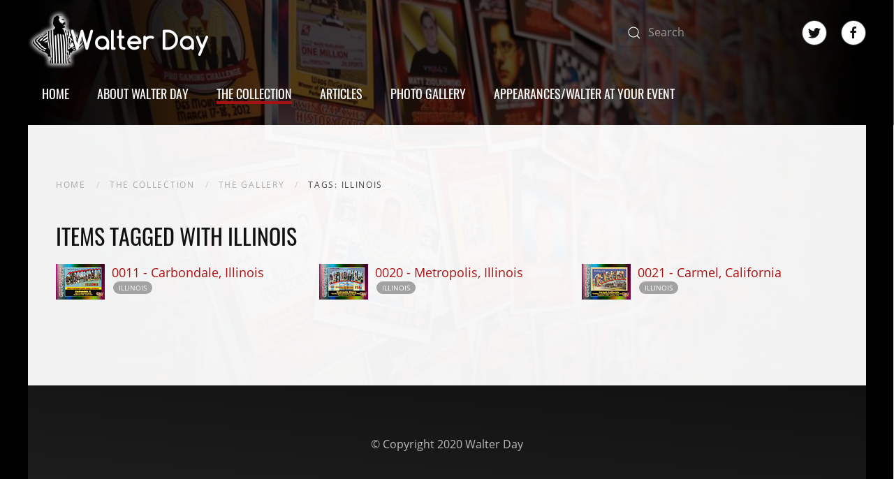

--- FILE ---
content_type: text/html; charset=utf-8
request_url: https://thewalterdaycollection.com/collection/gallery/tag/Illinois
body_size: 4138
content:
<!DOCTYPE html>
<html prefix="og: http://ogp.me/ns# fb: http://ogp.me/ns/fb# walterday: http://ogp.me/ns/fb/walterday#" lang="en-gb" dir="ltr">
    <head>
        <meta name="viewport" content="width=device-width, initial-scale=1">
        <link rel="icon" href="/templates/yootheme/vendor/yootheme/theme-joomla/assets/images/favicon.png" sizes="any">
                <link rel="apple-touch-icon" href="/templates/yootheme/vendor/yootheme/theme-joomla/assets/images/apple-touch-icon.png">
        <meta charset="utf-8" />
	<base href="https://thewalterdaycollection.com/collection/gallery/tag/Illinois" />
	<meta name="generator" content="Joomla! - Open Source Content Management" />
	<title>The Walter Day Collection - Illinois</title>
	<link href="/favicon.ico" rel="shortcut icon" type="image/vnd.microsoft.icon" />
	<link href="https://thewalterdaycollection.com/component/search/?Itemid=107&amp;task=tag&amp;app_id=1&amp;tag=Illinois&amp;format=opensearch" rel="search" title="Search The Walter Day Collection" type="application/opensearchdescription+xml" />
	<link href="/media/sourcecoast/css/sc_bootstrap.css" rel="stylesheet" />
	<link href="/media/sourcecoast/css/common.css" rel="stylesheet" />
	<link href="/plugins/system/jce/css/content.css?badb4208be409b1335b815dde676300e" rel="stylesheet" />
	<link rel="stylesheet" href="/media/com_jchoptimize/cache/css/1a5ca9033c109427336220cb78c64a2ad1034532ecdfc053cb44f9a1119a3540.css" />
	
	
	<link href="/media/widgetkit/wk-styles-8ccc9cfd.css" rel="stylesheet" id="wk-styles-css" />
	
	
	
	
	
	
	
	
	
	
	
	
	
	<meta name="twitter:card" content="summary"/><meta name="twitter:site" content=""/><meta property="og:url" content="https://thewalterdaycollection.com/collection/gallery/tag/Illinois"/><meta property="og:title" content="The Walter Day Collection - Illinois"/><meta name="twitter:title" content="The Walter Day Collection - Illinois"/><meta property="og:type" content="website"/><meta property="og:locale" content="en_gb"/><meta property="og:site_name" content="The Walter Day Collection"/>
	
	
	

    	<script src="/media/com_jchoptimize/cache/js/e9842f3acc469f603be66cc3a67aed697855d22450fa23ab44d69c20185efb32.js"></script>
	<script src="/media/zoo/assets/js/responsive.js?ver=20230510"></script>
<script src="/components/com_zoo/assets/js/default.js?ver=20230510"></script>
<script src="/components/com_jfbconnect/includes/jfbconnect.js?v=6"></script>
<script src="/media/com_jchoptimize/cache/js/e9842f3acc469f603be66cc3a67aed693bea1aca608789ff029cdf5aa59d4f8c.js"></script>
	<script src="/media/widgetkit/uikit2-713efd06.js"></script>
<script src="/media/widgetkit/wk-scripts-c19af3eb.js"></script>
	<script src="/media/com_jchoptimize/cache/js/e9842f3acc469f603be66cc3a67aed69d8a112c31895035a4a11b9134d4b4b88.js"></script>





	</head>
    <body class=""><script type="text/javascript">
  
  window.fbAsyncInit = function() {
    FB.init({version: 'v11.0',status: false, cookie: true, xfbml: false});
FB.Event.subscribe('comment.create', jfbc.social.facebook.comment.create);
FB.Event.subscribe('comment.remove', jfbc.social.facebook.comment.remove);
  };
  (function(d, s, id){
     var js, fjs = d.getElementsByTagName(s)[0];
     if (d.getElementById(id)) {return;}
     js = d.createElement(s); js.id = id;
     js.src = "//connect.facebook.net/en_GB/sdk.js";
     fjs.parentNode.insertBefore(js, fjs);
   }(document, 'script', 'facebook-jssdk'));
</script>




                <div class="tm-page-container uk-clearfix">

                        <div data-src="/templates/yootheme/cache/d4/background-d4d4793f.jpeg" data-srcset="/templates/yootheme/cache/1a/background-1a919e40.jpeg 768w, /templates/yootheme/cache/0d/background-0d810c08.jpeg 1024w, /templates/yootheme/cache/c0/background-c019fcff.jpeg 1366w, /templates/yootheme/cache/7e/background-7e414bd1.jpeg 1600w, /templates/yootheme/cache/3d/background-3ddad368.jpeg 1920w, /templates/yootheme/cache/d4/background-d4d4793f.jpeg 2000w" data-sizes="(max-aspect-ratio: 2000/1333) 150vh" data-sources="[]" uk-img class="uk-background-norepeat uk-background-cover uk-background-center-center uk-background-fixed uk-position-cover uk-position-fixed"></div>
            
            
        
                


<div class="tm-header-mobile uk-hidden@m" uk-header>


        <div uk-sticky cls-active="uk-navbar-sticky" sel-target=".uk-navbar-container">
    
        <div class="uk-navbar-container">

            <div class="uk-container uk-container-expand">
                <nav class="uk-navbar" uk-navbar="{&quot;container&quot;:&quot;.tm-header-mobile &gt; [uk-sticky]&quot;}">

                                        <div class="uk-navbar-left">

                        
                                                    <a uk-toggle aria-label="Open Menu" href="#tm-dialog-mobile" class="uk-navbar-toggle">

        
        <div uk-navbar-toggle-icon></div>

        
    </a>
                        
                    </div>
                    
                                        <div class="uk-navbar-center">

                                                    <a href="https://thewalterdaycollection.com/" aria-label="Back to home" class="uk-logo uk-navbar-item">
    <img alt loading="eager" src="/templates/yootheme/cache/6a/NEWlogo-6a7844b7.png" srcset="/templates/yootheme/cache/6a/NEWlogo-6a7844b7.png 152w, /templates/yootheme/cache/e1/NEWlogo-e1bf48bc.png 304w" sizes="(min-width: 152px) 152px" width="152" height="50"></a>
                        
                        
                    </div>
                    
                    
                </nav>
            </div>

        </div>

        </div>
    




        <div id="tm-dialog-mobile" uk-offcanvas="container: true; overlay: true" mode="slide">
        <div class="uk-offcanvas-bar uk-flex uk-flex-column">

                        <button class="uk-offcanvas-close uk-close-large" type="button" uk-close uk-toggle="cls: uk-close-large; mode: media; media: @s"></button>
            
                        <div class="uk-margin-auto-bottom">
                
<div class="uk-grid uk-child-width-1-1" uk-grid>    <div>
<div class="uk-panel" id="module-menu-dialog-mobile">

    
    
<ul class="uk-nav uk-nav-default">
    
	<li class="item-101"><a href="/"> Home</a></li>
	<li class="item-1542"><a href="/about-walter-day"> About Walter Day</a></li>
	<li class="item-378 uk-active uk-parent"><a href="/collection"> The Collection</a>
	<ul class="uk-nav-sub">

		<li class="item-106"><a href="/collection/about"> About The Walter Day Collection</a></li>
		<li class="item-107 uk-active"><a href="/collection/gallery"> The Gallery</a></li>
		<li class="item-389"><a href="/collection/collection-checklists"> Collection Checklists</a></li>
		<li class="item-455"><a href="/collection/contact-us"> Contact Us</a></li></ul></li>
	<li class="item-104 uk-parent"><a href="/articles"> Articles</a>
	<ul class="uk-nav-sub">

		<li class="item-411"><a href="/articles/news-stories"> News &amp; Stories</a></li>
		<li class="item-412"><a href="/articles/events"> Events</a></li>
		<li class="item-414"><a href="/articles/reviews"> Reviews</a></li>
		<li class="item-644"><a href="/articles/trading-card-spotlight"> Trading Card Spotlight</a></li>
		<li class="item-1716"><a href="/articles/when-history-was-news"> When History Was News</a></li>
		<li class="item-1472"><a href="/articles/awards-ceremonies"> Awards Ceremonies	</a></li></ul></li>
	<li class="item-424"><a href="/photo-gallery"> Photo Gallery</a></li>
	<li class="item-1543 uk-parent"><a href="/upcoming-and-recent-walter-day-appearances"> Appearances/Walter At Your Event</a>
	<ul class="uk-nav-sub">

		<li class="item-1550"><a href="/upcoming-and-recent-walter-day-appearances"> Upcoming and Recent Walter Day Appearances</a></li>
		<li class="item-1549"><a href="/upcoming-and-recent-walter-day-appearances/why-you-want-walter-day-at-your-retro-event"> Why you want Walter Day at Your Retro Event</a></li>
		<li class="item-1548"><a href="/upcoming-and-recent-walter-day-appearances/promotional-images-and-info-for-appearances"> Promotional Images and Info For Appearances</a></li></ul></li></ul>

</div>
</div>    <div>
<div class="uk-panel" id="module-tm-4">

    
    

    <form id="search-tm-4" action="/collection/gallery" method="post" role="search" class="uk-search uk-search-default uk-width-1-1"><span uk-search-icon></span><input name="searchword" placeholder="Search" minlength="3" aria-label="Search" type="search" class="uk-search-input"><input type="hidden" name="task" value="search"><input type="hidden" name="option" value="com_search"><input type="hidden" name="Itemid" value="107"></form>






</div>
</div>    <div>
<div class="uk-panel" id="module-tm-6">

    
    <ul class="uk-flex-inline uk-flex-middle uk-flex-nowrap uk-grid-medium" uk-grid>
                    <li>
                <a href="https://twitter.com/walterday" class="uk-icon-button uk-preserve-width" target="_blank"  uk-icon="icon: twitter;"></a>
            </li>
                    <li>
                <a href="https://www.facebook.com/Walter-Day-42120633398" class="uk-icon-button uk-preserve-width" target="_blank"  uk-icon="icon: facebook;"></a>
            </li>
            </ul>
</div>
</div></div>
            </div>
            
            
        </div>
    </div>
    
    
    

</div>





<div class="tm-header uk-visible@m" uk-header>






        <div class="tm-headerbar-default tm-headerbar tm-headerbar-top">
        <div class="uk-container tm-page-width uk-flex uk-flex-middle">

                        <a href="https://thewalterdaycollection.com/" aria-label="Back to home" class="uk-logo">
    <img alt loading="eager" src="/templates/yootheme/cache/fd/NEWlogo-fda338fe.png" srcset="/templates/yootheme/cache/fd/NEWlogo-fda338fe.png 260w, /templates/yootheme/cache/3f/NEWlogo-3fcf563b.png 520w" sizes="(min-width: 260px) 260px" width="260" height="85"></a>
            
                        <div class="uk-margin-auto-left">
                <div class="uk-grid-medium uk-child-width-auto uk-flex-middle" uk-grid><div>
<div class="uk-panel" id="module-tm-3">

    
    

    <form id="search-tm-3" action="/collection/gallery" method="post" role="search" class="uk-search uk-search-default"><span uk-search-icon></span><input name="searchword" placeholder="Search" minlength="3" aria-label="Search" type="search" class="uk-search-input"><input type="hidden" name="task" value="search"><input type="hidden" name="option" value="com_search"><input type="hidden" name="Itemid" value="107"></form>






</div>
</div><div>
<div class="uk-panel" id="module-tm-5">

    
    <ul class="uk-flex-inline uk-flex-middle uk-flex-nowrap uk-grid-medium" uk-grid>
                    <li>
                <a href="https://twitter.com/walterday" class="uk-icon-button uk-preserve-width" target="_blank"  uk-icon="icon: twitter; width: 30px;"></a>
            </li>
                    <li>
                <a href="https://www.facebook.com/Walter-Day-42120633398" class="uk-icon-button uk-preserve-width" target="_blank"  uk-icon="icon: facebook; width: 30px;"></a>
            </li>
            </ul>
</div>
</div></div>
            </div>
            
        </div>
    </div>
    
    
        
            <div class="uk-navbar-container">

                <div class="uk-container tm-page-width uk-flex uk-flex-middle">
                    <nav class="uk-navbar uk-flex-auto" uk-navbar="{&quot;align&quot;:&quot;left&quot;,&quot;container&quot;:&quot;.tm-header&quot;,&quot;boundary&quot;:&quot;.tm-header .uk-navbar-container&quot;}">

                                                <div class="uk-navbar-left">
                            
<ul class="uk-navbar-nav">
    
	<li class="item-101"><a href="/"> Home</a></li>
	<li class="item-1542"><a href="/about-walter-day"> About Walter Day</a></li>
	<li class="item-378 uk-active uk-parent"><a href="/collection"> The Collection</a>
	<div class="uk-navbar-dropdown"><div class="uk-navbar-dropdown-grid uk-child-width-1-1" uk-grid><div><ul class="uk-nav uk-navbar-dropdown-nav">

		<li class="item-106"><a href="/collection/about"> About The Walter Day Collection</a></li>
		<li class="item-107 uk-active"><a href="/collection/gallery"> The Gallery</a></li>
		<li class="item-389"><a href="/collection/collection-checklists"> Collection Checklists</a></li>
		<li class="item-455"><a href="/collection/contact-us"> Contact Us</a></li></ul></div></div></div></li>
	<li class="item-104 uk-parent"><a href="/articles"> Articles</a>
	<div class="uk-navbar-dropdown"><div class="uk-navbar-dropdown-grid uk-child-width-1-1" uk-grid><div><ul class="uk-nav uk-navbar-dropdown-nav">

		<li class="item-411"><a href="/articles/news-stories"> News &amp; Stories</a></li>
		<li class="item-412"><a href="/articles/events"> Events</a></li>
		<li class="item-414"><a href="/articles/reviews"> Reviews</a></li>
		<li class="item-644"><a href="/articles/trading-card-spotlight"> Trading Card Spotlight</a></li>
		<li class="item-1716"><a href="/articles/when-history-was-news"> When History Was News</a></li>
		<li class="item-1472"><a href="/articles/awards-ceremonies"> Awards Ceremonies	</a></li></ul></div></div></div></li>
	<li class="item-424"><a href="/photo-gallery"> Photo Gallery</a></li>
	<li class="item-1543 uk-parent"><a href="/upcoming-and-recent-walter-day-appearances"> Appearances/Walter At Your Event</a>
	<div class="uk-navbar-dropdown"><div class="uk-navbar-dropdown-grid uk-child-width-1-1" uk-grid><div><ul class="uk-nav uk-navbar-dropdown-nav">

		<li class="item-1550"><a href="/upcoming-and-recent-walter-day-appearances"> Upcoming and Recent Walter Day Appearances</a></li>
		<li class="item-1549"><a href="/upcoming-and-recent-walter-day-appearances/why-you-want-walter-day-at-your-retro-event"> Why you want Walter Day at Your Retro Event</a></li>
		<li class="item-1548"><a href="/upcoming-and-recent-walter-day-appearances/promotional-images-and-info-for-appearances"> Promotional Images and Info For Appearances</a></li></ul></div></div></div></li></ul>

                        </div>
                        
                        
                    </nav>
                </div>

            </div>

        
    




</div>

        
        <div class="tm-page uk-margin-auto">

            
            

            
            <div id="tm-main"  class="tm-main uk-section uk-section-default" uk-height-viewport="expand: true">
                <div class="uk-container">

                    
                                                            <div class="uk-margin-medium-bottom">
    <ul class="uk-breadcrumb">
        
                            <li><a href="/">Home</a></li>
            
        
                            <li><a href="/collection">The Collection</a></li>
            
        
                            <li><a href="/collection/gallery">The Gallery</a></li>
            
        
                            <li><span>Tags: Illinois</span></li>
            
            </ul>
</div>
                            
            
            <div id="system-message-container" data-messages="[]">
</div>

            <div class="yoo-zoo product-walterday product-walterday-tag">

	
	
<h2>Items tagged with ILLINOIS</h2>

<div class="uk-grid-small" uk-height-match="target: .uk-card" uk-grid><div class="uk-width-1-3@l">
<div class="uk-card">
	<div class="teaser">
<div class="uk-thumbnail uk-align-medium-left">
	 
	<a href="/collection/gallery/item/0011-carbondale-illinois"   title="0011 - Carbondale, Illinois"  ><img src="https://thewalterdaycollection.com/media/zoo/images/0011-FRONT-SMALL-TOWN-AMERICA-CARBONDALE-ILLINOIS-THUMB_7b664fe6441c012b8ab41f1d62f4a12b.jpg" title="0011 - Carbondale, Illinois" alt="0011 - Carbondale, Illinois" width="70" height="51" /></a>
 </div>

<h3 class="uk-margin-remove">
	 <a title="0011 - Carbondale, Illinois" href="/collection/gallery/item/0011-carbondale-illinois">0011 - Carbondale, Illinois</a> </h3>

	 <ul><li><a class="tag illinois" href="/collection/gallery/tag/Illinois">Illinois</a></li></ul> 
</div>
</div></div><div class="uk-width-1-3@l">
<div class="uk-card">
	<div class="teaser">
<div class="uk-thumbnail uk-align-medium-left">
	 
	<a href="/collection/gallery/item/0020-metropolis-ilinois"   title="0020 - Metropolis, Illinois"  ><img src="https://thewalterdaycollection.com/media/zoo/images/0020-FRONT-SMALL-TOWN-AMERICA-METROPOLIS-ILLINOIS-THUMB_40b2ceccaa6a4baf593713e5133d7af9.jpg" title="0020 - Metropolis, Illinois" alt="0020 - Metropolis, Illinois" width="70" height="51" /></a>
 </div>

<h3 class="uk-margin-remove">
	 <a title="0020 - Metropolis, Illinois" href="/collection/gallery/item/0020-metropolis-ilinois">0020 - Metropolis, Illinois</a> </h3>

	 <ul><li><a class="tag illinois" href="/collection/gallery/tag/Illinois">Illinois</a></li></ul> 
</div>
</div></div><div class="uk-width-1-3@l">
<div class="uk-card">
	<div class="teaser">
<div class="uk-thumbnail uk-align-medium-left">
	 
	<a href="/collection/gallery/item/0021-carmel-california"   title="0021 - Carmel, California"  ><img src="https://thewalterdaycollection.com/media/zoo/images/0021-FRONT-SMALL-TOWN-AMERICA-CARMEL-CALIFORNIA-THUMB_95e787cc8dbb8d0d151e43fd032d7212.jpg" title="0021 - Carmel, California" alt="0021 - Carmel, California" width="70" height="51" /></a>
 </div>

<h3 class="uk-margin-remove">
	 <a title="0021 - Carmel, California" href="/collection/gallery/item/0021-carmel-california">0021 - Carmel, California</a> </h3>

	 <ul><li><a class="tag illinois" href="/collection/gallery/tag/Illinois">Illinois</a></li></ul> 
</div>
</div></div></div>


</div>

            
                        
                </div>
            </div>
            
            

            <!-- Builder #footer -->
<div class="uk-section-secondary uk-section">
    
        
        
        
            
                                <div class="uk-container">                
                    
                    <div class="tm-grid-expand uk-child-width-1-1 uk-grid-margin" uk-grid>
<div class="uk-width-1-1">
    
        
            
            
            
                
                    <div class="uk-panel uk-margin uk-text-center">© Copyright 2020 Walter Day</div>
                
            
        
    
</div>
</div>
                                </div>
                
            
        
    
</div>

        </div>

                </div>
        
        

    </body>
</html>


--- FILE ---
content_type: text/javascript
request_url: https://thewalterdaycollection.com/media/com_jchoptimize/cache/js/e9842f3acc469f603be66cc3a67aed69d8a112c31895035a4a11b9134d4b4b88.js
body_size: 119
content:
try {

document.addEventListener('DOMContentLoaded', function() {
            Array.prototype.slice.call(document.querySelectorAll('a span[id^="cloak"]')).forEach(function(span) {
                span.innerText = span.textContent;
            });
        });
	
} catch (e) {
console.error('Error in script declaration; Error:' + e.message);
};
try {
jfbc.base = 'https://thewalterdaycollection.com/';
jfbc.return_url = 'L2NvbGxlY3Rpb24vZ2FsbGVyeS90YWcvSWxsaW5vaXM=';
jfbc.token = '66d16a8cd678e6a0f1447ba35fead526';
jfbc.login.logout_facebook = false;
jfbc.login.scope = 'email';
jfbc.login.show_modal = '0';
jfbc.login.use_popup = true;
jfbc.login.auto = '0';
jfbc.login.logged_in = false;
jfbc.init();

} catch (e) {
console.error('Error in script declaration; Error:' + e.message);
};
try {
var $theme = {};
} catch (e) {
console.error('Error in script declaration; Error:' + e.message);
};
